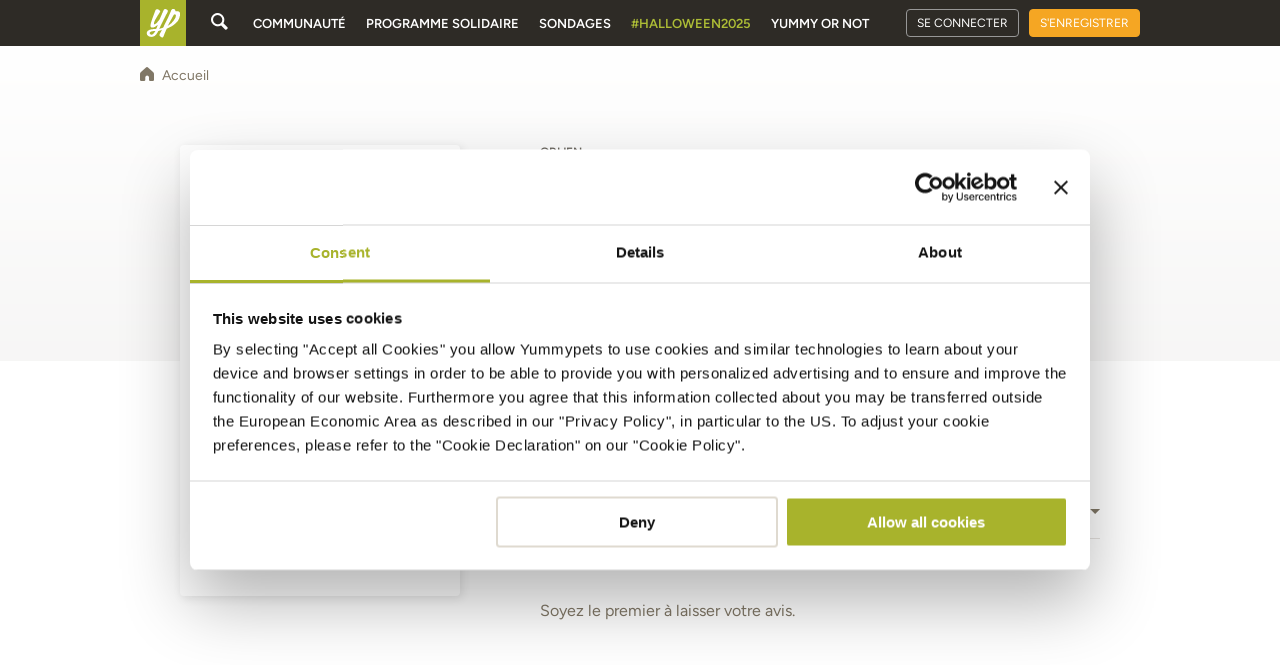

--- FILE ---
content_type: image/svg+xml
request_url: https://d2ocidupsqths7.cloudfront.net/images/layout/icons/social/tiktok.svg
body_size: 610
content:
<?xml version="1.0" encoding="UTF-8"?>
<svg width="21px" height="24px" viewBox="0 0 21 24" version="1.1" xmlns="http://www.w3.org/2000/svg" xmlns:xlink="http://www.w3.org/1999/xlink">
    <title>Path</title>
    <g id="Dashboard" stroke="none" stroke-width="1" fill="none" fill-rule="evenodd">
        <g id="icon_tiktok" fill="#BCB4A7" fill-rule="nonzero">
            <path d="M10.9509017,0.02 C12.2609017,0 13.5609017,0.01 14.8609017,0 C14.9409017,1.53 15.4909017,3.09 16.6109017,4.17 C17.7309017,5.28 19.3109017,5.79 20.8509017,5.96 L20.8509017,9.99 C19.4109017,9.94 17.9609017,9.64 16.6509017,9.02 C16.0809017,8.76 15.5509017,8.43 15.0309017,8.09 C15.0209017,11.01 15.0409017,13.93 15.0109017,16.84 C14.9309017,18.24 14.4709017,19.63 13.6609017,20.78 C12.3509017,22.7 10.0809017,23.95 7.7509017,23.99 C6.3209017,24.07 4.8909017,23.68 3.6709017,22.96 C1.6509017,21.77 0.230901699,19.59 0.0209016994,17.25 C0.000901699437,16.75 -0.00909830056,16.25 0.0109016994,15.76 C0.190901699,13.86 1.1309017,12.04 2.5909017,10.8 C4.2509017,9.36 6.5709017,8.67 8.7409017,9.08 C8.7609017,10.56 8.7009017,12.04 8.7009017,13.52 C7.7109017,13.2 6.5509017,13.29 5.6809017,13.89 C5.0509017,14.3 4.5709017,14.93 4.3209017,15.64 C4.1109017,16.15 4.1709017,16.71 4.1809017,17.25 C4.4209017,18.89 6.0009017,20.27 7.6809017,20.12 C8.8009017,20.11 9.8709017,19.46 10.4509017,18.51 C10.6409017,18.18 10.8509017,17.84 10.8609017,17.45 C10.9609017,15.66 10.9209017,13.88 10.9309017,12.09 C10.9409017,8.06 10.9209017,4.04 10.9509017,0.02 L10.9509017,0.02 Z" id="Path"></path>
        </g>
    </g>
</svg>

--- FILE ---
content_type: application/javascript
request_url: https://fr.yummypets.com/chunk-4WTKFXSZ.js
body_size: 2480
content:
import{a as R}from"./chunk-BVOJJTNB.js";import{N as q,w as D}from"./chunk-FO6OTX3Q.js";import{Da as j}from"./chunk-XX7DQT4H.js";import{Ab as w,Ba as g,Ca as h,Cc as E,Dc as S,Eb as k,Hb as y,Ic as L,Jb as m,Jc as T,Rc as A,Sa as b,Vb as t,Wa as l,Wb as _,Xa as u,Xb as Y,Ze as B,_e as F,fc as v,ib as x,jc as I,kc as c,lc as d,na as C,nb as p,pb as O,pd as V,rd as z,rg as N,ua as M,va as P,yb as r,zb as a}from"./chunk-T4KUVF4H.js";var $=(e,n,s,o,i)=>({"yb__profile--left":e,"yb__profile--right":n,"yp--animate-left":s,"yp--animate-right":o,"yp--loading":i}),U=e=>["/pets",e];function Q(e,n){e&1&&(t(0),c(1,"translate")),e&2&&_(d(1,1,"yorn.settings.nb_points"))}function Z(e,n){e&1&&(t(0),c(1,"translate")),e&2&&_(d(1,1,"yorn.settings.nb_point"))}function H(e,n){e&1&&(t(0),c(1,"translate")),e&2&&_(d(1,1,"yorn.settings.nb_points"))}function J(e,n){if(e&1){let s=k();r(0,"div",3),t(1,`

    `),r(2,"div",4),t(3,`
      `),r(4,"a",5),y("click",function(){let i=g(s).$implicit,f=m();return h(f.vote(i.id))}),t(5),c(6,"translate"),a(),t(7,`

      `),r(8,"div",6),t(9,`
        `),r(10,"img",7),y("load",function(){g(s);let i=m();return h(i.imageLoaded())}),a(),t(11,`
      `),a(),t(12,`
    `),a(),t(13,`

    `),r(14,"div",8),t(15,`
      `),r(16,"a",9),t(17,`
        `),r(18,"img",10),y("load",function(){g(s);let i=m();return h(i.imageLoaded())}),a(),t(19,`
      `),a(),t(20,`
      `),r(21,"div",11),t(22,`
        `),r(23,"a",12),t(24),a(),t(25,`
        `),r(26,"p",13),t(27),r(28,"span",14),x(29,Q,2,3,"ng-template",15)(30,Z,2,3,"ng-template",16)(31,H,2,3,"ng-template",17),a(),t(32,`
        `),a(),t(33,`
      `),a(),t(34,`
    `),a(),t(35,`
  `),a()}if(e&2){let s=n.$implicit,o=n.first,i=m();p("ngClass",I(11,$,o,!o,i.hideCards&&o,i.hideCards&&!o,i.spinner)),l(5),_(d(6,9,"yorn.vote_action")),l(5),p("src",s.yorn_photo.medium,b),l(6),p("routerLink",v(17,U,s.id)),l(2),p("src",s.avatar.thumb,b),l(5),p("routerLink",v(19,U,s.id)),l(),_(s.pseudo),l(3),Y(`
          `,s.monthly_score,` 
          `),l(),p("ngPlural",s.monthly_score)}}var st=(()=>{let n=class n{constructor(o,i){this.yonApi=o,this.gAnalytics=i,this.players=[],this.hideCards=!0,this.spinner=!0,this.numberOfImagesLoaded=0,this.isVoting=!1}ngOnInit(){this.fetchYonMatch()}fetchYonMatch(){this.numberOfImagesLoaded=0,this.hideCards=!0,this.spinner=!0,this.yonApi.fetchAYonMatch().next().subscribe(o=>{this.match=o,this.players=[o.player1,o.player2],this.gAnalytics.eventTrack("[test_seo] yon","/yon")})}vote(o){this.isVoting||(this.isVoting=!0,this.yonApi.vote(o,this.match.yornToken).subscribe(i=>{this.fetchYonMatch(),this.isVoting=!1},i=>{i.status===N.BAD_REQUEST&&(this.fetchYonMatch(),this.isVoting=!1)}))}imageLoaded(){this.numberOfImagesLoaded++,this.checkIfEverythingIsLoaded()}checkIfEverythingIsLoaded(){this.numberOfImagesLoaded===4&&(this.hideCards=!1,this.spinner=!1)}};n.\u0275fac=function(i){return new(i||n)(u(j),u(R))},n.\u0275cmp=M({type:n,selectors:[["yp-ui-yon-battle"]],decls:7,vars:3,consts:[[1,"relative","text--center","yb"],["class","yb__profile",3,"ngClass",4,"ngFor","ngForOf"],[1,"yb__logo"],[1,"yb__profile",3,"ngClass"],[1,"yb__profile__photo"],["role","button",1,"btn","yb__profile__btn",3,"click"],[1,"img-wrapper","img-wrapper--square","yb__profile__img"],["height","100%",3,"load","src"],[1,"d-flex","vcenter","yb__profile__info"],["target","_blank",1,"avatar","no-shrink","yb__profile__avatar","d-m-none",3,"routerLink"],["width","100%",3,"load","src"],[1,"grow"],["target","_blank",1,"title","yb__profile__name",3,"routerLink"],[1,"yb__profile__votes"],[3,"ngPlural"],["ngPluralCase","=0"],["ngPluralCase","=1"],["ngPluralCase","other"]],template:function(i,f){i&1&&(r(0,"div",0),t(1,`
  `),x(2,J,36,21,"div",1),t(3,`

  `),w(4,"div",2),t(5,`
`),a(),t(6,`
`)),i&2&&(l(2),p("ngForOf",f.players),l(2),O("yl--rotate",f.hideCards))},dependencies:[E,S,L,T,V,B],styles:['.yb[_ngcontent-%COMP%]{margin:0 auto;width:100%;max-width:1000px}.yb__profile[_ngcontent-%COMP%]{position:relative;display:inline-block;background-color:#fff;opacity:.99;text-align:left;transform:translateZ(0);transition:all .6s cubic-bezier(.19,1,.22,1);vertical-align:top;z-index:6;overflow:hidden}.yb__profile[_ngcontent-%COMP%]   .yp--loading[_ngcontent-%COMP%]{background-color:#fff;background-image:url(https://d2ocidupsqths7.cloudfront.net/pictures/layout/gif/images-loader.gif);background-position:center;background-size:25px;background-repeat:no-repeat}.yb__profile[_ngcontent-%COMP%]   .yp--loading[_ngcontent-%COMP%]   *[_ngcontent-%COMP%]{opacity:0;transition:opacity .2s ease-out}.yb__profile.yp--animate-left[_ngcontent-%COMP%]{transform:translate(-75%) rotate(-30deg);opacity:0}.yb__profile.yp--animate-right[_ngcontent-%COMP%]{transform:translate(75%) rotate(30deg);opacity:0}.yb__profile__photo[_ngcontent-%COMP%]{position:relative;margin-bottom:.625rem;width:100%;height:auto}.yb__profile__img[_ngcontent-%COMP%]{width:100%;background:#efeeed;z-index:-2}.yb__profile__btn[_ngcontent-%COMP%]{position:absolute;bottom:9%}.yb__profile__avatar[_ngcontent-%COMP%]{margin-left:.625rem;margin-right:.625rem;width:4rem;height:4rem}.yb__profile__name[_ngcontent-%COMP%]{display:block;overflow:hidden;text-overflow:ellipsis;white-space:nowrap}.yb__profile__votes[_ngcontent-%COMP%]{font-size:.75rem}.yb__logo[_ngcontent-%COMP%]{position:absolute;top:43vmax;left:0;right:0;margin:0 auto;width:11vmax;height:11vmax;background:url(https://d2ocidupsqths7.cloudfront.net/img-d/yon/yon-versus-logo-green.png) no-repeat;background-size:contain;transition:all .2s ease-in .1s;transform-style:preserve-3d;z-index:10}.yb__logo.yl--rotate[_ngcontent-%COMP%]{animation:_ngcontent-%COMP%_coin-flip .5s infinite forwards}@media screen and (max-width: 768px){.yb__profile[_ngcontent-%COMP%]{width:47vmax;max-width:92vmin;height:47vmax;max-height:92vmin;border-radius:10px;box-shadow:2px 2px 10px #0000001a}.yb__profile[_ngcontent-%COMP%]:before{position:absolute;left:0;width:100%;height:100%;background-image:linear-gradient(to bottom,#0000,#000000b3);content:""}.yb__profile__btn[_ngcontent-%COMP%]{right:6%;bottom:6%;padding:.75rem 1.25rem}.yb__profile__info[_ngcontent-%COMP%]{position:absolute;left:0;bottom:0;padding:1.25rem;width:75%}.yb__profile__name[_ngcontent-%COMP%]{color:#fff;font-size:1.25rem;font-weight:500}.yb__profile__votes[_ngcontent-%COMP%]{color:#ffffff80;letter-spacing:.9px;font-weight:600;text-transform:uppercase}}@media screen and (max-width: 769px) and (orientation: portrait){.yb__profile--right[_ngcontent-%COMP%]:before{background-image:linear-gradient(to top,#0000,#000000b3)}.yb__profile--right[_ngcontent-%COMP%]   .yb__profile__info[_ngcontent-%COMP%]{top:0;bottom:auto}.yb__profile--right[_ngcontent-%COMP%]   .yb__profile__btn[_ngcontent-%COMP%]{top:6%;bottom:auto}.yb__profile--left[_ngcontent-%COMP%]{margin-bottom:2.5vmax}}@media screen and (max-width: 769px) and (orientation: landscape){.yb__profile--left[_ngcontent-%COMP%]{margin:0 2vmax 0 0}.yb__logo[_ngcontent-%COMP%]{top:18vmax}}@media screen and (orientation: portrait) and (max-aspect-ratio: 375/812){.yb__logo[_ngcontent-%COMP%]{top:calc(92vmin - 5.5vmax)}}@media screen and (min-width: 769px){.yb__profile[_ngcontent-%COMP%]{padding:.625rem;width:35%;height:100%}.yb__profile[_ngcontent-%COMP%]:first-of-type{margin-right:3.6%}.yb__profile__btn[_ngcontent-%COMP%]{left:50%;transform:translate(-50%);padding:.625rem 1rem}.yb__logo[_ngcontent-%COMP%]{top:7.5rem;padding-top:13%;width:13%;height:0}}@-webkit-keyframes _ngcontent-%COMP%_coin-flip{0%{transform:rotateY(0)}to{transform:rotateY(360deg)}}@-moz-keyframes coin-flip{0%{transform:rotateY(0)}to{transform:rotateY(360deg)}}@-o-keyframes coin-flip{0%{transform:rotateY(0)}to{transform:rotateY(360deg)}}@keyframes _ngcontent-%COMP%_coin-flip{0%{transform:rotateY(0)}to{transform:rotateY(360deg)}}']});let e=n;return e})();var ht=(()=>{let n=class n{};n.\u0275fac=function(i){return new(i||n)},n.\u0275mod=P({type:n}),n.\u0275inj=C({imports:[A,z,F,D,q]});let e=n;return e})();export{st as a,ht as b};


--- FILE ---
content_type: image/svg+xml
request_url: https://d2ocidupsqths7.cloudfront.net/img-d/layout/svg/star.svg
body_size: 826
content:
<svg xmlns="http://www.w3.org/2000/svg" width="30" height="72" viewBox="0 0 30 72">
  <g fill="none" fill-rule="evenodd" transform="translate(6)">
    <path fill="#F5A623" d="M22.9557933,8.18238731 L16.3465818,7.52460709 C15.9299433,7.48474162 15.5699298,7.20568335 15.3996762,6.78709593 L13.0324123,0.747477525 C12.6536501,-0.249159175 11.3088548,-0.249159175 10.9300926,0.747477525 L8.5817668,6.78709593 C8.4302619,7.20568335 8.0514996,7.48474162 7.6348612,7.52460709 L1.02546033,8.18238731 C0.04067854,8.28205098 -0.35702179,9.57767869 0.38156455,10.2753244 L5.3622878,14.8797859 C5.6842357,15.178777 5.8168025,15.6172971 5.7221119,16.0558172 L4.2260012,22.5138237 C3.99874381,23.5305925 5.0403399,24.367568 5.9114931,23.8295835 L11.4224835,20.4208867 C11.7823076,20.2016266 12.2178841,20.2016266 12.5777083,20.4208867 L18.088888,23.8295835 C18.9600412,24.367568 20.0016373,23.5505252 19.7741906,22.5138237 L18.2970179,16.0558172 C18.2023273,15.6172971 18.3348941,15.178777 18.656842,14.8797859 L23.6375653,10.2753244 C24.3572135,9.57767869 23.9405751,8.28205098 22.9557933,8.18238731 Z"/>
    <path fill="#E6E3E0" d="M22.9557933,32.1823873 L16.3465818,31.5246071 C15.9299433,31.4847416 15.5699298,31.2056833 15.3996762,30.7870959 L13.0324123,24.7474775 C12.6536501,23.7508408 11.3088548,23.7508408 10.9300926,24.7474775 L8.5817668,30.7870959 C8.4302619,31.2056833 8.0514996,31.4847416 7.6348612,31.5246071 L1.02546033,32.1823873 C0.04067854,32.282051 -0.35702179,33.5776787 0.38156455,34.2753244 L5.3622878,38.8797859 C5.6842357,39.178777 5.8168025,39.6172971 5.7221119,40.0558172 L4.2260012,46.5138237 C3.99874381,47.5305925 5.0403399,48.367568 5.9114931,47.8295835 L11.4224835,44.4208867 C11.7823076,44.2016266 12.2178841,44.2016266 12.5777083,44.4208867 L18.088888,47.8295835 C18.9600412,48.367568 20.0016373,47.5505252 19.7741906,46.5138237 L18.2970179,40.0558172 C18.2023273,39.6172971 18.3348941,39.178777 18.656842,38.8797859 L23.6375653,34.2753244 C24.3572135,33.5776787 23.9405751,32.282051 22.9557933,32.1823873 Z"/>
    <path fill="#BBB4A7" d="M22.9557933,56.1823873 L16.3465818,55.5246071 C15.9299433,55.4847416 15.5699298,55.2056833 15.3996762,54.7870959 L13.0324123,48.7474775 C12.6536501,47.7508408 11.3088548,47.7508408 10.9300926,48.7474775 L8.5817668,54.7870959 C8.4302619,55.2056833 8.0514996,55.4847416 7.6348612,55.5246071 L1.02546033,56.1823873 C0.04067854,56.282051 -0.35702179,57.5776787 0.38156455,58.2753244 L5.3622878,62.8797859 C5.6842357,63.178777 5.8168025,63.6172971 5.7221119,64.0558172 L4.2260012,70.5138237 C3.99874381,71.5305925 5.0403399,72.367568 5.9114931,71.8295835 L11.4224835,68.4208867 C11.7823076,68.2016266 12.2178841,68.2016266 12.5777083,68.4208867 L18.088888,71.8295835 C18.9600412,72.367568 20.0016373,71.5505252 19.7741906,70.5138237 L18.2970179,64.0558172 C18.2023273,63.6172971 18.3348941,63.178777 18.656842,62.8797859 L23.6375653,58.2753244 C24.3572135,57.5776787 23.9405751,56.282051 22.9557933,56.1823873 Z"/>
  </g>
</svg>
